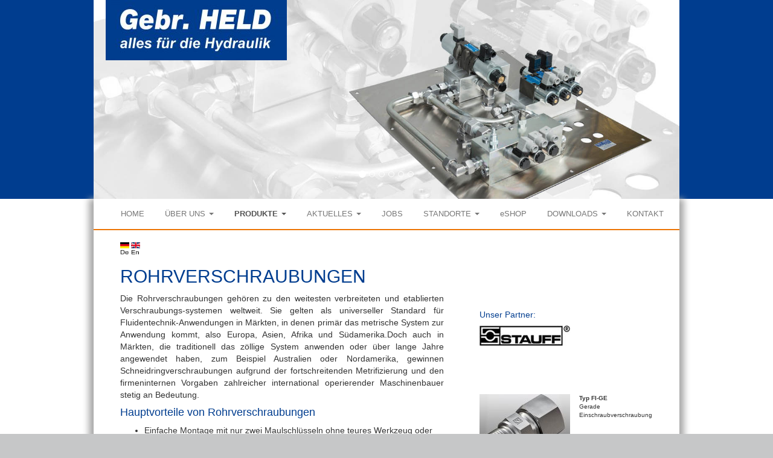

--- FILE ---
content_type: text/html; charset=utf-8
request_url: https://held-hydraulik.de/index.php/verschraubungen.html
body_size: 27385
content:
<!DOCTYPE html>
<html lang="de" >
<head>

        <meta charset="utf-8">
    <title>Verschraubungen - Held Hydraulik</title>
    <base href="https://held-hydraulik.de/">

        <meta name="robots" content="index,follow">
    <meta name="description" content="">
    <meta name="keywords" content="">
    <meta name="generator" content="Contao Open Source CMS">
    
    <meta name="viewport" content="width=device-width, initial-scale=1.0">
            <link rel="stylesheet" href="system/modules/wdm-cookiebar/assets/dist/cookieconsent.css">

        <script type="text/javascript" src="composer/vendor/components/jquery/jquery.min.js"></script>
<link rel="stylesheet" href="composer/vendor/components/bootstrap/css/bootstrap.min.css">
<script src="composer/vendor/components/bootstrap/js/bootstrap.min.js"></script>
<link rel="stylesheet" href="files/held_hydr_theme/css/styles.css">
<script src="http://maps.google.com/maps?file=api&amp;v=2&amp;sensor=false&amp;key=ABQIAAAA5v01sGhQl-TBXa5oRUTuZBRRPDlVThHigVAlpBtmoYerwQltWxTPLGvWHiwSXccBTGODkm08VMXoAQ"
          type="text/javascript"></script>

        <!--[if lt IE 9]>
    <script src="assets/html5shiv/3.7.2/html5shiv-printshiv.js"></script>
    <script src="https://oss.maxcdn.com/libs/respond.js/1.4.2/respond.min.js"></script>
    <![endif]-->
        
</head>
<body id="top" class="mac chrome blink ch131">


<div id="wrapper">

                <header id="header">
            <div class="inside">
                
<div class="carousel slide container" id="carousel-12" data-ride="carousel" data-interval="5000">
          <ol class="carousel-indicators">
                      <li class="active" data-target="#carousel-12" data-slide-to="0"></li>
                      <li data-target="#carousel-12" data-slide-to="1"></li>
                      <li data-target="#carousel-12" data-slide-to="2"></li>
                      <li data-target="#carousel-12" data-slide-to="3"></li>
                      <li data-target="#carousel-12" data-slide-to="4"></li>
                      <li data-target="#carousel-12" data-slide-to="5"></li>
          </ol>
  
  <div class="carousel-inner">
  <div class="item active">

<div class="ce_image block">

  
  
  <figure class="image_container">

    
    

    <img src="files/images/produkte/RZ_Banner_Held-1_neu.jpg" width="1400" height="476" alt="" class="img-responsive">

    

    
    
  </figure>


</div>
  </div>
  <div class="item">

<div class="ce_image block">

  
  
  <figure class="image_container">

    
    

    <img src="files/images/produkte/Bilder%20fuer%20den%20Head%20Bereich/RZ_Banner_Held-2_neu.jpg" width="1400" height="476" alt="" class="img-responsive">

    

    
    
  </figure>


</div>
  </div>
  <div class="item">

<div class="ce_image block">

  
  
  <figure class="image_container">

    
    

    <img src="files/images/produkte/Bilder%20fuer%20den%20Head%20Bereich/RZ_Banner_Held-3_neu.jpg" width="1400" height="476" alt="" class="img-responsive">

    

    
    
  </figure>


</div>
  </div>
  <div class="item">

<div class="ce_image block">

  
  
  <figure class="image_container">

    
    

    <img src="files/images/produkte/Bilder%20fuer%20den%20Head%20Bereich/RZ_Banner_Held-4_neu.jpg" width="1400" height="476" alt="" class="img-responsive">

    

    
    
  </figure>


</div>
  </div>
  <div class="item">

<div class="ce_image block">

  
  
  <figure class="image_container">

    
    

    <img src="files/images/produkte/Bilder%20fuer%20den%20Head%20Bereich/RZ_Banner_Held-5_neu.jpg" width="1400" height="476" alt="" class="img-responsive">

    

    
    
  </figure>


</div>
  </div>
  <div class="item">

<div class="ce_image block">

  
  
  <figure class="image_container">

    
    

    <img src="files/images/produkte/Bilder%20fuer%20den%20Head%20Bereich/RZ_Banner_Held-6_neu.jpg" width="1400" height="476" alt="" class="img-responsive">

    

    
    
  </figure>


</div>
  </div>
  </div>
  
</div>

<div class="ce_image container last block" id="heldlogo">

  
  
  <figure class="image_container" style="margin-left:20px;">

    
    

    <img src="assets/images/d/RZ_Gebr%20Held%20Logo-e2b6742d.jpg" width="300" height="100" alt="" class="img-responsive">

    

    
    
  </figure>


</div>
            </div>
        </header>
        
    
        <div class="container" id="container">
        
                        <div id="main">
                <div class="inside">
                    
<!-- indexer::stop -->
<nav class="navbar mod_bootstrap_navbar navbar-default"  role="navigation">
  <div class="container">
  
  <button type="button" class="navbar-toggle collapsed" data-toggle="collapse" data-target="#navbar-responsive-5">
  <span class="sr-only"></span>
  <span class="icon-bar"></span>
  <span class="icon-bar"></span>
  <span class="icon-bar"></span>
</button>
  <div class="collapse navbar-collapse" id="navbar-responsive-5">
    
<!-- indexer::stop -->
<nav class="mod_navigation block">

  
  <a href="index.php/verschraubungen.html#skipNavigation4" class="sr-only">Navigation überspringen</a>

  <ul class="level_1 nav navbar-nav">
    
                                <li class="first">
                                    <a href="index.php/home.html" accesskey="" tabindex="0" title="HOME">HOME</a>
                                            </li>
                                        <li class="submenu">
                                    <a href="index.php/ueber-uns.html" accesskey="" tabindex="0" title="ÜBER UNS" class="dropdown-toggle disabled" data-toggle="dropdown">
                        ÜBER UNS                        <span class="caret"></span>                    </a>
                                <ul class="level_2 dropdown-menu">
    
                                <li class="first">
                                    <a href="index.php/ueber-uns.html" accesskey="" tabindex="0" title="Über Uns">Über Uns</a>
                                            </li>
                                        <li >
                                    <a href="index.php/historie.html" accesskey="" tabindex="0" title="Historie">Historie</a>
                                            </li>
                                        <li class="last">
                                    <a href="index.php/qualitaet.html" accesskey="" tabindex="0" title="Qualität">Qualität</a>
                                            </li>
                </ul>
            </li>
                                        <li class="submenu trail active">
                                    <a href="index.php/produkte.html" accesskey="" tabindex="0" title="PRODUKTE" class="dropdown-toggle disabled" data-toggle="dropdown">
                        PRODUKTE                        <span class="caret"></span>                    </a>
                                <ul class="level_2 dropdown-menu">
    
                                <li class="sibling first">
                                    <a href="index.php/produkte.html" accesskey="" tabindex="0" title="Produktübersicht">Produktübersicht</a>
                                            </li>
                                        <li class="sibling">
                                    <a href="index.php/schlauch.html" accesskey="" tabindex="0" title="Schlauchleitungen">Schlauchleitungen</a>
                                            </li>
                                        <li class="sibling">
                                    <a href="index.php/armaturen.html" accesskey="" tabindex="0" title="AS-Z-Armaturen">AS-Z-Armaturen</a>
                                            </li>
                                        <li class="active">
                                    <a href="index.php/verschraubungen.html" accesskey="" tabindex="0" title="Verschraubungen">Verschraubungen</a>
                                            </li>
                                        <li class="sibling">
                                    <a href="index.php/welt-der-pneumatik-atlas.html" accesskey="" tabindex="0" title="Welt der Pneumatik (Atlas)">Welt der Pneumatik (Atlas)</a>
                                            </li>
                                        <li class="sibling">
                                    <a href="index.php/dienstleistungen.html" accesskey="" tabindex="0" title="Dienstleistungen">Dienstleistungen</a>
                                            </li>
                                        <li class="sibling">
                                    <a href="index.php/befestigungstechnik.html" accesskey="" tabindex="0" title="Befestigungstechnik">Befestigungstechnik</a>
                                            </li>
                                        <li class="sibling">
                                    <a href="index.php/verbindungstechnik.html" accesskey="" tabindex="0" title="Verbindungstechnik">Verbindungstechnik</a>
                                            </li>
                                        <li class="sibling">
                                    <a href="index.php/filtration.html" accesskey="" tabindex="0" title="Filtration">Filtration</a>
                                            </li>
                                        <li class="sibling">
                                    <a href="index.php/hydraulikequipment.html" accesskey="" tabindex="0" title="Hydraulikequipment">Hydraulikequipment</a>
                                            </li>
                                        <li class="sibling">
                                    <a href="index.php/hydraulikzubehoer.html" accesskey="" tabindex="0" title="Hydraulikzubehör">Hydraulikzubehör</a>
                                            </li>
                                        <li class="sibling">
                                    <a href="index.php/aggregate.html" accesskey="" tabindex="0" title="Aggregate und Steuerungstechnik">Aggregate und Steuerungstechnik</a>
                                            </li>
                                        <li class="sibling">
                                    <a href="index.php/zylinder.html" accesskey="" tabindex="0" title="Zylinder NEU">Zylinder NEU</a>
                                            </li>
                                        <li class="sibling">
                                    <a href="index.php/zylinderreparatur.html" accesskey="" tabindex="0" title="Zylinder Instandsetzung">Zylinder Instandsetzung</a>
                                            </li>
                                        <li class="sibling">
                                    <a href="https://held-test-stands.de/" accesskey="" tabindex="0" title="Universal Prüfstände" target="_blank">Universal Prüfstände</a>
                                            </li>
                                        <li class="sibling">
                                    <a href="https://held-test-stands.de/" accesskey="" tabindex="0" title="Testing Centre" target="_blank">Testing Centre</a>
                                            </li>
                                        <li class="sibling last">
                                    <a href="index.php/hfw-foundry-tools.html" accesskey="" tabindex="0" title="HFW Foundry Tools">HFW Foundry Tools</a>
                                            </li>
                </ul>
            </li>
                                        <li class="submenu">
                                    <a href="index.php/aktuelles.html" accesskey="" tabindex="0" title="AKTUELLES" class="dropdown-toggle disabled" data-toggle="dropdown">
                        AKTUELLES                        <span class="caret"></span>                    </a>
                                <ul class="level_2 dropdown-menu">
    
                                <li class="first last">
                                    <a href="index.php/aktion.html" accesskey="" tabindex="0" title="Aktionen">Aktionen</a>
                                            </li>
                </ul>
            </li>
                                        <li >
                                    <a href="https://jobs.held-hydraulik.de/" accesskey="" tabindex="0" title="JOBS" target="_blank">JOBS</a>
                                            </li>
                                        <li class="submenu">
                                    <a href="index.php/standorte-ohne-google.html" accesskey="" tabindex="0" title="STANDORTE" class="dropdown-toggle disabled" data-toggle="dropdown">
                        STANDORTE                        <span class="caret"></span>                    </a>
                                <ul class="level_2 dropdown-menu">
    
                                <li class="first">
                                    <a href="index.php/standorte-ohne-google.html" accesskey="" tabindex="0" title="Karte">Karte</a>
                                            </li>
                                        <li class="last">
                                    <a href="index.php/liste.html" accesskey="" tabindex="0" title="Liste">Liste</a>
                                            </li>
                </ul>
            </li>
                                        <li >
                                    <a href="https://held.pneumatikatlas.com/" accesskey="" tabindex="0" title="eSHOP" target="_blank">eSHOP</a>
                                            </li>
                                        <li class="submenu">
                                    <a href="index.php/downloads.html" accesskey="" tabindex="0" title="DOWNLOADS" class="dropdown-toggle disabled" data-toggle="dropdown">
                        DOWNLOADS                        <span class="caret"></span>                    </a>
                                <ul class="level_2 dropdown-menu">
    
                                <li class="first">
                                    <a href="index.php/downloads.html" accesskey="" tabindex="0" title="Downloadübersicht">Downloadübersicht</a>
                                            </li>
                                        <li >
                                    <a href="index.php/Kunden-Log-In.html" accesskey="" tabindex="0" title="Kunden Log-In">Kunden Log-In</a>
                                            </li>
                                        <li >
                                    <a href="http://www.held-hydraulik.de/index.php/downloads.html?file=files/Inhalte/Downloads/Zertifikat_ISO9001_Gebr.Held_2023-2026-DE.pdf" accesskey="" tabindex="0" title="Zertifikat ISO 9001 Deutsch" target="_blank">Zertifikat ISO 9001 Deutsch</a>
                                            </li>
                                        <li >
                                    <a href="http://held-hydraulik.de/index.php/downloads.html?file=files/Inhalte/Downloads/Zertifikat_ISO9001_Gebr.Held_2023-2026_EN.pdf" accesskey="" tabindex="0" title="Zertifikat ISO 9001 Englisch" target="_blank">Zertifikat ISO 9001 Englisch</a>
                                            </li>
                                        <li >
                                    <a href="http://held-hydraulik.de/index.php/downloads.html?file=files/Inhalte/Downloads/Auswechseln_Hydraulik-Schlauchleitungen.pdf" accesskey="" tabindex="0" title="Auswechseln von Hydraulikschlauchleitungen" target="_blank">Auswechseln von Hydraulikschlauchleitungen</a>
                                            </li>
                                        <li >
                                    <a href="http://held-hydraulik.de/index.php/downloads.html?file=files/Inhalte/Downloads/Schlauch-Reklamationsmeldung.pdf" accesskey="" tabindex="0" title="Schlauch Reklamationsmeldung" target="_blank">Schlauch Reklamationsmeldung</a>
                                            </li>
                                        <li >
                                    <a href="http://held-hydraulik.de/index.php/downloads.html?file=files/Inhalte/Downloads/Kunden-Reklamationsmeldung.pdf" accesskey="" tabindex="0" title="Kunden Reklamationsmeldung" target="_blank">Kunden Reklamationsmeldung</a>
                                            </li>
                                        <li >
                                    <a href="http://held-hydraulik.de/index.php/downloads.html?file=files/Inhalte/Downloads/Hydraulik%20Schlauchleitungen.pdf" accesskey="" tabindex="0" title="Hydraulik Schlauchleitungen" target="_blank">Hydraulik Schlauchleitungen</a>
                                            </li>
                                        <li >
                                    <a href="http://held-hydraulik.de/index.php/downloads.html?file=files/Inhalte/Downloads/BGR%20237_Regeln.pdf" accesskey="" tabindex="0" title="BGR 237" target="_blank">BGR 237</a>
                                            </li>
                                        <li >
                                    <a href="http://held-hydraulik.de/index.php/downloads.html?file=files/Inhalte/Downloads/BG%20Bericht.pdf" accesskey="" tabindex="0" title="BG Bericht - Damit es nicht knallt" target="_blank">BG Bericht - Damit es nicht knallt</a>
                                            </li>
                                        <li >
                                    <a href="http://held-hydraulik.de/index.php/downloads.html?file=files/Inhalte/Downloads/AGB_Gebr.Held_01.07.2007_Deutsch.pdf" accesskey="" tabindex="0" title="AGB'S Deutsch" target="_blank">AGB'S Deutsch</a>
                                            </li>
                                        <li >
                                    <a href="http://held-hydraulik.de/index.php/downloads.html?file=files/Inhalte/Downloads/AGB_Gebr.Held_01%2007%202007_Englisch.pdf" accesskey="" tabindex="0" title="AGB'S Englisch" target="_blank">AGB'S Englisch</a>
                                            </li>
                                        <li >
                                    <a href="https://www.held-hydraulik.de/downloads/Atlas9.pdf" accesskey="" tabindex="0" title="Atlas Katalog" target="_blank">Atlas Katalog</a>
                                            </li>
                                        <li class="last">
                                    <a href="https://held-hydraulik.de/Broschuere/" accesskey="" tabindex="0" title="Prüfstand Digitale Broschüre" target="_blank">Prüfstand Digitale Broschüre</a>
                                            </li>
                </ul>
            </li>
                                        <li >
                                    <a href="index.php/kontakt.html" accesskey="" tabindex="0" title="KONTAKT">KONTAKT</a>
                                            </li>
                                        <li class="responsiveonly">
                                    <a href="index.php/impressum.html" accesskey="" tabindex="0" title="IMPRESSUM">IMPRESSUM</a>
                                            </li>
                                        <li class="responsiveonly last">
                                    <a href="index.php/impressum.html" accesskey="" tabindex="0" title="DATENSCHUTZ">DATENSCHUTZ</a>
                                            </li>
                </ul>

  <a id="skipNavigation4" class="sr-only">&nbsp;</a>

</nav>
<!-- indexer::continue -->
  
</div>  </div>
</nav>
<!-- indexer::continue -->

<div class="mod_article col-md-12 first block" id="verschraubungen-top">

  
  
<div class="ce_text first block">

  
  
      <p style="font-size: 9px; margin-right: 2%; text-align: left;"><a href="index.php/verschraubungen.html"><img src="files/images/Flaggen/de-kl.jpg" alt="" width="15" height="20"></a>&nbsp;<a href="index.php/pipe-connections.html"><img src="files/images/Flaggen/en-kl.jpg" alt="" width="15" height="20"></a></p>  
  
  

</div>

<h2 class="ce_headline last">
  ROHRVERSCHRAUBUNGEN</h2>

  
</div>

<div class="mod_article col-sm-7 block" id="verschraubungen-main" style="margin-bottom:15px;">

  
  
<div class="ce_text first block">

  
  
      <p style="text-align: justify;">Die Rohrverschraubungen gehören zu den weitesten verbreiteten und etablierten Verschraubungs-systemen weltweit. Sie gelten als universeller Standard für Fluidentechnik-Anwendungen in Märkten, in denen primär das metrische System zur Anwendung kommt, also Europa, Asien, Afrika und Südamerika.Doch auch in Märkten, die traditionell das zöllige System anwenden oder über lange Jahre angewendet haben, zum Beispiel Australien oder Nordamerika, gewinnen Schneidringverschraubungen aufgrund der fortschreitenden Metrifizierung und den firmeninternen Vorgaben zahlreicher international operierender Maschinenbauer stetig an Bedeutung.</p>  
  
  

</div>

<div class="ce_text block">

      <h4>Hauptvorteile von Rohrverschraubungen</h4>
  
  
      <ul>
<li>Einfache Montage mit nur zwei Maulschlüsseln ohne teures Werkzeug oder den Einsatz von Fremdenergie</li>
<li>Erhältlich in der Extra-Leichten (LL) und der Leichten(L) und der Schweren (S) Baureihe</li>
<li>Für alle Rohre mit den gängigen Wandstärken und Rohr-Außendurchmessern zwischen 4 und 42 mm</li>
<li>Druckbeständigkeit und Leckagesicherheit bis 800 bar</li>
<li>Optimierte Innenkonturen ermöglichen Volumenströme mit möglichst niedrigen Durchflusswiderständen</li>
<li>Kompakte Bauweise im Vergleich mit anderen Verbindungssystemen - Ideal für Anwendungen mit eingeschränkten Bauräumen</li>
<li>Visuelle Überprüfung des Montageergebnisses durch den Monteur vor Ort durch sichtbaren Materialaufwurf vor der Stirnfläche des Schneiderings möglich</li>
<li>Nahezu unlimitierte Optionen hinsichtlich der Adaption mit andreren Verbindungssystemen</li>
</ul>  
  
  

</div>

<div class="ce_text last block">

      <h4>Zink-Nickel Oberfläche</h4>
  
  
      <ul>
<li>Hochwertiger Korrosionsschutz, vielfach höher als Zink</li>
<li>Schichtdicke gesamt: 8 - 12 μm</li>
<li>Nickel-Anteil in der Zink-Nickel-Basisschicht: 12 - 16%</li>
<li>Montageverhalten: gut bis sehr gut, Reibbeiwerte unverändert gegenüber reiner Zinkbeschichtung</li>
<li>Umweltverträglichkeit: entspricht EU-Altauto-Richtlinie Nr. 2000/53/EG</li>
<li>Überlackierbarkeit: generell möglich mit handelsüblichen Lacken und Korrosionsschutzanstrichen, wenn keine Schmierstoffe für die Gewindegängigkeit verwendet werden. Lackierversuche werden empfohlen</li>
<li>Farbgebung: metallisch grau - matt bis bläulich irisierend, wertige Optik Medienbeständigkeit: beständig gegenüber allen gängigen Hydraulikmedien</li>
</ul>  
  
  

</div>

  
</div>

<div class="mod_article col-sm-4 heldtextsmall block" id="verschraubungen-rechts" style="margin-top:20px;">

  
  
<div class="ce_image first block" style="margin-bottom:80px;">

      <h5>Unser Partner:</h5>
  
  
  <figure class="image_container" style="margin-top:15;">

    
    

    <img src="assets/images/4/Stauff_Logo-81e411d4.jpg" width="150" height="34" alt="" class="img-responsive">

    

    
    
  </figure>


</div>

<div class="ce_text clearfix block">

  
  
  
      <figure class="image_container pull-left" style="margin-right:15px;margin-bottom:20px;">

              <a href="files/images/produkte/Rohrverschraubungen_2.jpg" data-lightbox="a87d4f">
      
      

    <img src="assets/images/8/Rohrverschraubungen_2-d68b5208.jpg" width="150" height="113" alt="">

    

              </a>
      
      
    </figure>
  
      <p><strong>Typ FI-GE<br></strong>Gerade Einschraubverschraubung</p>  

</div>

<div class="ce_text clearfix block">

  
  
  
      <figure class="image_container pull-left" style="margin-right:15px;margin-bottom:20px;">

              <a href="files/images/produkte/Rohrverschraubungen_3.jpg" data-lightbox="5152a2">
      
      

    <img src="assets/images/a/Rohrverschraubungen_3-bcdc226a.jpg" width="150" height="113" alt="">

    

              </a>
      
      
    </figure>
  
      <p><strong>Typ FI-LE<br></strong>L Einschraub- verschraubung</p>  

</div>

<div class="ce_image clearfix last block">

  
  
  <figure class="image_container" style="margin-right:15px;margin-bottom:20px;">

          <a href="files/images/produkte/Rohrverschraubungen_4.jpg" data-lightbox="344620">
    
    

    <img src="files/images/produkte/Rohrverschraubungen_4.jpg" width="800" height="600" alt="" class="img-responsive">

    

          </a>
    
    
  </figure>


</div>

  
</div>

<div class="mod_article col-md-12 last block" id="verschraubungen-bottom">

  
  
<div class="ce_text first last block" style="margin-top:20px; margin-bottom:20px;">

  
  
      <p>Kontaktieren Sie uns unter der Nr. +49 (0) 7462 94 57 0 oder per <a href="&#109;&#97;&#105;&#108;&#116;&#111;&#58;&#118;&#101;&#x72;&#107;&#x61;&#x75;&#x66;&#x40;&#x68;&#x65;&#108;&#x64;&#x2D;&#x68;&#121;&#x64;&#114;&#x61;&#117;&#x6C;&#x69;&#107;&#x2E;&#x64;&#101;">E-Mail</a></p>  
  
  

</div>

  
</div>
                </div>
                            </div>
            
                                    
                                    
                </div>
    
    
                <footer id="footer">
            <div class="inside">
                
<div class="footer container"><div class="ce_text col-md-4 pull-left first block">

  
  
      <p>© Gebr. Held GmbH 2020</p>  
  
  

</div>

<div class="ce_hyperlink block" id="footerlink" style="margin-top:0px; margin-bottom:0px;">

  
  
    <a href="index.php/datenschutz-114.html" class="hyperlink_txt" title="DATENSCHUTZ" rel="">DATENSCHUTZ</a>
  

</div>

<div class="ce_hyperlink col-md-4 pull-right last block" id="footerlink">

  
  
    <a href="index.php/impressum.html" class="hyperlink_txt" title="IMPRESSUM" rel="">IMPRESSUM</a>
  

</div>
</div>            </div>
        </footer>
        
</div>
    <script type="module" src="system/modules/wdm-cookiebar/assets/dist/cookieconsent-config.js"></script>

    <script
    type="text/plain"
    data-category="marketing"
    data-service="Leadfeeder"
    >
    (function(ss,ex){ window.ldfdr=window.ldfdr||function(){(ldfdr._q=ldfdr._q||[]).push([].slice.call(arguments));}; (function(d,s){ fs=d.getElementsByTagName(s)[0]; function ce(src){ var cs=d.createElement(s); cs.src=src; cs.async=1; fs.parentNode.insertBefore(cs,fs); }; ce('https://sc.lfeeder.com/lftracker_v1_'+ss+(ex?'_'+ex:'')+'.js'); })(document,'script'); })('YEgkB8lLXgJ8ep3Z');
    </script>



<script>setTimeout(function(){var e=function(e,t){try{var n=new XMLHttpRequest}catch(r){return}n.open("GET",e,!0),n.onreadystatechange=function(){this.readyState==4&&this.status==200&&typeof t=="function"&&t(this.responseText)},n.send()},t="system/cron/cron.";e(t+"txt",function(n){parseInt(n||0)<Math.round(+(new Date)/1e3)-86400&&e(t+"php")})},5e3);</script>

<!--

<script type="text/javascript">

  var _paq = _paq || [];

  _paq.push(['trackPageView']);

  _paq.push(['enableLinkTracking']);

  (function() {

    var u="//piwik.held-hydraulik.de/";

    _paq.push(['setTrackerUrl', u+'piwik.php']);

    _paq.push(['setSiteId', 1]);

    var d=document, g=d.createElement('script'), s=d.getElementsByTagName('script')[0];

    g.type='text/javascript'; g.async=true; g.defer=true; g.src=u+'piwik.js'; s.parentNode.insertBefore(g,s);

  })();

</script>-->

</body>
</html>


--- FILE ---
content_type: text/css
request_url: https://held-hydraulik.de/files/held_hydr_theme/css/styles.css
body_size: 18283
content:
/*Bootstrap Anpassungen für Firma Held CI*/
/*Hintergrund einzelne Bereiche*/

a {
    color: #003d8f;
}

body {
    background: #c6c7c8;
}

#wrapper {
    background: #ffffff;
    background-image: url(../images/background.png);
    background-position: left bottom;
    background-repeat: repeat-x;
}

#header {
    background: #003d8f;
}
/*Anpassung Schriftfarbe Überschriften*/

h1,
h2,
h3,
h4,
h5,
h6,
h7,
h8 {
    color: #003d8f;
}

.heldcolorwhite {
    background-color: #c6c7c8;
    text-align: right;
    right: 0;
    height: 100px;
    position: relative;
    z-index: 1;
}

.heldcolorwhite h1,
.heldcolorwhite h2,
.heldcolorwhite h3,
.heldcolorwhite h4,
.heldcolorwhite h5,
.heldcolorwhite h6 {
    position: absolute;
    color: #ffffff;
    padding-right: 25px;
    vertical-align: top;
    right: 0;
}

.heldaktuellesheader {
    background-color: #c6c7c8;
    top: 10px;
    right: 0;
    height: 100px;
    /*    left: 30%;*/
    
    position: relative;
    z-index: 1;
}

.heldaktuellesheader h1,
.heldaktuellesheader h2,
.heldaktuellesheader h3,
.heldaktuellesheader h4,
.heldaktuellesheader h5,
.heldaktuellesheader h6 {
    color: #ffffff;
    /*    line-height: 50px;*/
    
    padding-top: 20px;
    padding-right: 25px;
}

#jobs .heldcolorwhite {
    background-color: #c6c7c8;
    text-align: right;
    /*    top: 10px;*/
    
    right: 0;
    height: 180px;
    position: relative;
    /*    z-index: 0;*/
}

#jobsstartlabel h1,
#jobsstartlabel h2,
#jobsstartlabel h3,
#jobsstartlabel .heldcolorwhite table h3,
#jobsstartlabel .heldcolorwhite table h4,
#jobsstartlabel .heldcolorwhite table h5,
#jobsstartlabel .heldcolorwhite table h6 {
    position: relative;
    padding-right: 0px;
    color: #ffffff;
    right: 0;
}

#jobsstartlabel > table {
    position: relative;
    margin-right: 45px;
    font-size: 14px;
}

#jobsstartlabel .heldcolorwhite {
    padding-right: 25px;
    right: 0;
    padding-top: 10px;
}

#jobsstartlabel {
    width: 105%;
    margin-left: -5%;
    height: 170px;
}

#jobsstartlabel .label {
    right: 0;
    height: 170px;
    right: 0px;
    z-index: 0;
}

.heldfloatright {
    float: right;
}
/*Schatten um Content Box*/

#main {
    box-shadow: 8px 0 10px #aaa, -8px 0 10px #aaa;
    -moz-box-shadow: 8px 0 10px #aaa, -8px 0 10px #aaa;
    -webkit-box-shadow: 8px 0 10px #aaa, -8px 0 10px #aaa;
    min-height: 100%;
    overflow: hidden;
    background: #ffffff;
    min-height: 350px;
}
/*Begrenzung des Container divs*/

.container {
    max-width: 1000px;
    min-width: 995px;
}
/*Festlegung Minimum Höhe Main*/

#main .inside {
    min-height: 500px;
}
/*Anpassung Position des News div*/

.heldnews {
    display: inline-block;
    position: relative;
    left: -3.5%;
    color: #ffffff;
    float: left;
    width: auto;
    max-width: 75%;
    vertical-align: top;
    z-index: 2;
}

.heldnews a,
.heldnews h5,
.heldnews h6 {
    color: #ffffff;
}

#produkte,
#produkte-en{
    z-index: 2;
    max-width: 70%;
    margin-top: -100px;
}

#produkte-titel {
    z-index: 1;
    /*    margin-top: 10%;*/
}
/*Pfeil Startseite Beginn*/

#arrow {
    display: inline-block;
    float: left;
    width: 200px;
    height: 100px;
    background-color: #003d8f;
    border: 4px solid #ffffff;
    border-right: 4px solid #ffffff;
    border-left: none;
    position: relative;
    padding-left: 25px;
    vertical-align: top;
    box-shadow: 0 8px 4px -4px #c6c7c8;
}

#arrow:after {
    margin-top: -1px;
    margin-left: -3px;
    content: '';
    position: absolute;
    left: 199px;
    width: 0;
    height: 0;
    border: 47px solid transparent;
    border-right: 5px solid transparent;
    border-left: 15px solid #003d8f;
    z-index: 30;
}

#arrow:before {
    margin-left: 0px;
    margin-top: -2px;
    content: '';
    position: absolute;
    top: 0px;
    left: 200px;
    width: 0;
    height: 0;
    border: 49px solid transparent;
    border-right: 5px solid transparent;
    border-left: 16px solid #ffffff;
    z-index: 3;
}

#arrow .arrowcontent {
    position: absolute;
    top: 10%;
}

#arrow .arrowcontent h6 {
    line-height: 1.5;
}
/*Pfeile Startseite Ende*/
/*Pfeile Produktübersicht Beginn*/

#produkte .ce_image,
#produkte-en .ce_image{
    margin-left: -34px;
}

#produkte .ce_image .image_container,
#produkte-en .ce_image .image_container{
    display: inline-block;
    float: left;
    margin-left: -2px;
    width: 200px;
    height: 100px;
    background-color: #003d8f;
    border: 4px solid #ffffff;
    border-right: 4px solid #ffffff;
    position: relative;
    padding-left: 25px;
    vertical-align: top;
    box-shadow: 0 8px 4px -4px #c6c7c8;
}
/*
#produkte .image_container:after {
    border-top: 4px solid #ffffff;
    border-bottom: 4px solid #ffffff;
    height: 100px;
    z-index: 200;
}
*/

.articleoverviewphoto {
    display: none;
}

#produkte .ce_image .caption,
#produkte-en .ce_image .caption{
    font-size: 14px;
    text-transform: uppercase;
    color: #ffffff;
}

#produkte .ce_image .image_container a img,
#produkte-en .ce_image .image_container a img{
    display: none;
}

#produkte .ce_image:hover .image_container a img,
#produkte-en .ce_image:hover .image_container a img {
    display: inline-block;
    position: relative;
    margin-left: -25px;
}

#produkte .ce_image:hover .image_container,
#produkte-en .ce_image:hover .image_container {
    overflow: hidden;
}

#produkte .ce_image:hover .image_container figcaption,
#produkte-en .ce_image:hover .image_container figcaption{
    display: none;
}

#produkte .image_container:after,
#produkte-en .image_container:after {
    margin-top: -1px;
    margin-left: -4px;
    content: '';
    position: absolute;
    left: 195px;
    width: 0;
    height: 0;
    border: 47px solid transparent;
    border-right: 5px solid transparent;
    border-left: 15px solid #003d8f;
    z-index: 99;
}

#produkte .image_container:before,
#produkte-en .image_container:before {
    margin-left: 0px;
    margin-top: -3px;
    content: '';
    position: absolute;
    top: 0px;
    left: 196px;
    width: 0;
    height: 0;
    border: 50px solid transparent;
    border-right: 5px solid transparent;
    border-left: 16px solid #ffffff;
    z-index: 95;
}

#produkte .ce_image .image_container .caption,
#produkte-en .ce_image .image_container .caption{
    position: absolute;
    top: 25%;
    color: #ffffff;
    width: 170px;
}

#produkte .ce_image,
#produkte-en .ce_image{
    background-color: #003d8f;
}

#produkte .ce_image a,
#produkte-en .ce_image a {
    line-height: 1.5;
}
/*Pfeile Produktübersicht Ende*/
/*Pfeile Aktuelles Beginn*/

#aktuelles .backgrey {
    background: #c6c7c8;
    height: 100%;
    width: 100%;
}
/*
#aktuelles {
    margin-top: 50px;
}
*/

#aktuelloverstart {
    margin-left: -15px;
}

#aktuelloverstart .empty,
.mod_newslist .empty {
    display: none;
}

#aktuellstartlabel {
    height: 60px;
}

#aktuellstartlabel .heldcolorwhite h2 {
    padding-right: 25px;
}

#aktuelles .mod_newslist {
    /*
    position: absolute;
    top: 0px;
    z-index: 5;
*/
    
    z-index: 5;
    margin-left: -45px;
    margin-top: -100px;
    max-width: 90%;
}

#aktuelles .mod_newslist .layout_short .readmore,
#aktuelles .mod_newslist .layout_short .readmore a {
    display: inline-block;
    font-size: 11px;
    color: #fff;
    text-transform: none;
}

#aktuelles .mod_newslist .aktoverhead {
    font-size: 18px;
    text-transform: uppercase;
    color: #fff;
    display: inline-block;
    margin-right: 3px;
}

#aktuelles .mod_newslist .aktoverheadsub {
    font-size: 14px;
    text-transform: none;
    color: #fff;
    display: inline-block;
    margin-right: 3px;
}

#aktuelles .mod_newslist .aktmore {
    font-size: 12px;
    text-transform: none;
    color: #fff;
    display: inline-block;
}

#aktuelles .mod_newslist .layout_short {
    display: inline-block;
    float: left;
    width: 100%;
    height: 100px;
    background-color: #003d8f;
    border: 4px solid #ffffff;
    border-right: 4px solid #ffffff;
    border-left: none;
    position: relative;
    padding-left: 25px;
    vertical-align: middle;
    box-shadow: 0 8px 4px -4px #c6c7c8;
    font-size: 15px;
    line-height: 40px;
    margin-top: 5px;
}

#aktuelles .mod_newslist .layout_short:after {
    margin-top: 0px;
    margin-left: 0px;
    content: '';
    position: absolute;
    top: 0px;
    left: 100%;
    width: 0;
    height: 0;
    border: 46px solid transparent;
    border-right: 5px solid transparent;
    border-left: 15px solid #003d8f;
    z-index: 30;
}

#aktuelles .mod_newslist .layout_short:before {
    margin-left: 4px;
    margin-top: -2px;
    content: '';
    position: absolute;
    top: 0px;
    left: 100%;
    width: 0;
    height: 0;
    border: 48px solid transparent;
    border-right: 5px solid transparent;
    border-left: 16px solid #ffffff;
    z-index: 3;
}
/*Pfeile Aktuelles Ende*/
/*Pfeile Jobs Beginn*/

#jobs .panel-group,
#jobs .panel {
    border-radius: 0px;
    border-radius: 0px;
    margin-left: -24px;
    max-width: 100%;
    z-index: 5;
}

#jobs .panel-collapse {
    background: #f7f7f7;
}

#jobs .panel-default {
    border: none;
    border-radius: none;
    background: #f7f7f7;
}

#jobs .panel-title {
    font-size: 20px;
    color: #fff;
    line-height: 70px;
}

#jobs .ce_download {
    padding-left: 10px;
    padding-bottom: 25px;
    line-height: 60px;
    vertical-align: bottom;
    z-index: 99;
}

#jobs .ce_download h1,
#jobs .ce_download h2,
#jobs .ce_download h3,
#jobs .ce_download h4,
#jobs .ce_download h5,
#jobs .ce_download h6 {
    display: none;
}

#jobs .ce_download a {
    font-size: 25px;
    bottom: 10px;
}

#jobs .panel-heading {
    display: inline-block;
    float: left;
    width: 100%;
    height: 100px;
    background-color: #003d8f;
    border: 4px solid #ffffff;
    border-right: 4px solid #ffffff;
    border-left: none;
    position: relative;
    padding-left: 25px;
    vertical-align: middle;
    box-shadow: 0 8px 4px -4px #c6c7c8;
    font-size: 15px;
    line-height: 100px;
    z-index: 1;
}

#jobs .panel-heading:after {
    margin-top: -1px;
    margin-left: 0px;
    content: '';
    position: absolute;
    top: 0px;
    left: 100%;
    width: 0;
    height: 0;
    border: 47px solid transparent;
    border-right: 5px solid transparent;
    border-left: 15px solid #003d8f;
    z-index: 30;
}

#jobs .panel-heading:before {
    margin-left: 4px;
    margin-top: -2px;
    content: '';
    position: absolute;
    top: 0px;
    left: 100%;
    width: 0;
    height: 0;
    border: 49px solid transparent;
    border-right: 5px solid transparent;
    border-left: 16px solid #ffffff;
    z-index: 3;
}

#jobs .panel-default {
    border: none;
}
/*Pfeile Jobs Ende*/
/*Pfeile Downloads Beginn*/

#downloads .ce_download {
    margin-left: -34px;
}

#downloads {
    width: 90%;
    max-width: 600px;
    min-height: 500px;
    margin-top: -100px;
    z-index: 1;
}

#downloads h1 {
    display: none;
}

#downloads a,
#downloads a:hover,
#downloads a:visited {
    color: #ffffff;
    text-decoration: none;
    text-transform: uppercase;
    line-height: 25px;
    padding-top: 10px;
}

#downloads .ce_download a {
    display: inline-block;
    float: left;
    margin-left: -2px;
    width: 200px;
    height: 100px;
    background-color: #003d8f;
    border: 4px solid #ffffff;
    border-right: 4px solid #ffffff;
    position: relative;
    padding-left: 25px;
    vertical-align: top;
    box-shadow: 0 8px 4px -4px #c6c7c8;
    /*    z-index: 1;*/
}

#downloads .ce_download a:after {
    margin-top: -1px;
    margin-left: -3px;
    content: '';
    position: absolute;
    left: 195px;
    top: 0px;
    width: 0;
    height: 0;
    border: 47px solid transparent;
    border-right: 5px solid transparent;
    border-left: 15px solid #003d8f;
    z-index: 99;
}

#downloads .ce_download a:before {
    margin-left: 0px;
    margin-top: -3px;
    content: '';
    position: absolute;
    top: 0px;
    left: 196px;
    width: 0;
    height: 0;
    border: 50px solid transparent;
    border-right: 5px solid transparent;
    border-left: 16px solid #ffffff;
    z-index: 95;
}

#downloads-titel {
    /*    z-index: 1;*/
    
    margin-top: 10px;
    top: 10px;
    z-index: 0;
}

#downloads-titel .heldcolorwhite {
    height: 100px;
}
/*Pfeile Downloads Ende*/
/*Artikel sollen nicht die volle Breite des Content divs Nutzen*/

.mod_article {
    position: relative;
    margin-left: 3%;
}

.heldtextsmall {
    font-size: 10px;
}
/*Logo Positionierung*/

#heldlogo .image_container {
    position: absolute;
    top: 0;
}

#carousel-9 {
    position: sticky;
    top: 0;
    z-index: 0;
}

.nav {
    width: 100%;
}

.nav a {
    font-size: 13px;
}

.navbar-default {
    box-shadow: none;
    border-radius: 0;
    border: none;
    background: #ffffff;
    border-bottom: 2px solid #ec7404;
}

.navbar-default .navbar-nav > .active > a {
    background: none;
}

.navbar-default .navbar-nav > .active > a,
.navbar-default .navbar-nav > .open > a {
    background-image: none;
    box-shadow: none;
    background-color: #fff;
}

.navbar-default .navbar-nav > .active > a {
    font-weight: 800;
}

.navbar-nav .dropdown-menu > .active > a {
    background: #003d8f;
    color: #fff;
    font-weight: 600;
}

.navbar-nav .dropdown-menu > .active:hover {
    background-color: #f7f7f7;
}

.navbar-default .navbar-nav > .open > a,
.navbar-default .navbar-nav > .open > a:hover,
.navbar-default .navbar-nav > .open > a:focus {
    color: #555;
    background-color: #f7f7f7;
}

.submenu:hover > .dropdown-menu {
    display: block;
}

.submenu:hover,
.submenu > li:hover,
.navbar-default .navbar-nav > .active > a:hover {
    background-color: #f7f7f7;
    /*    border-color: #8c8c8c;*/
}

.navbar-default .navbar-nav > .active > a {
    background: none;
}

.submenu .active:hover {
    background: transparent;
}

.dropdown-menu {
    margin-top: 0px;
}

.navbar .nav,
.navbar .nav > li {
    float: none;
    display: inline-block;
    *display: inline;
    *zoom: 1;
    vertical-align: top;
}
/*Google JavaScript*/

#map-container {
    height: 600px;
    width: 100%;
}
/*Footer Bereich anpassen*/

#footer {
    background: #c6c7c8;
    color: #ffffff;
    font-size: 12px;
    /*    position: static;*/
}

#footerlink > a {
    float: right;
    color: #fff;
    text-transform: uppercase;
}

#footer .inside {
    padding-top: 10px;
}

#newsreader .ce_text {
    padding-left: 0px;
}

#newsreader .thumbnail {
    border: none;
}

#newsreader h1 {
    text-transform: uppercase;
}

#newsreader h2 {
    font-size: 24px;
}

#jobs .panel-default {
    width: 500px;
    max-width: 95%;
}

#produkte-titel {
    margin-top: 15px;
    top: 10px;
}

#produkte-titel .heldcolorwhite {
    height: 100px;
}

#map {
    width: 100%;
    height: 500px;
    margin-bottom: 20px;
}

#seitentitel {
    height: 100px;
    width: 111%;
    margin-left: -10%;
}

#jobstitel {
    height: 200px;
    width: 111%;
    top: 10px;
    margin-left: -10%;
}

#jobstitel p {
    padding-top: 90px;
    padding-right: 25px;
}

#jobs {
    margin-top: -205px;
    z-index: 99;
}

.nopaddingleft {
    padding-left: 0;
}

.mod_navigation ul .responsiveonly {
    display: none;
}
/*Aktionen*/
/*
#aktion .ce_download a {
    font-size: 20px;
    width: 100px;
}
*/

#aktion .ce_download a {
    display: inline-block;
    float: left;
    width: 70%;
    height: 100px;
    background-color: #ec7404;
    color: #fff;
    border: 4px solid #ffffff;
    border-right: 4px solid #ffffff;
    border-left: none;
    position: relative;
    padding-left: 25px;
    vertical-align: middle;
    box-shadow: 0 8px 4px -4px #c6c7c8;
    font-size: 20px;
    line-height: 100px;
    z-index: 1;
}

#aktion .ce_download a:after {
    margin-top: -1px;
    margin-left: 0px;
    content: '';
    position: absolute;
    top: 0px;
    left: 100%;
    width: 0;
    height: 0;
    border: 47px solid transparent;
    border-right: 5px solid transparent;
    border-left: 15px solid #ec7404;
    z-index: 30;
}

#aktion .ce_download a:before {
    margin-left: 4px;
    margin-top: -2px;
    content: '';
    position: absolute;
    top: 0px;
    left: 100%;
    width: 0;
    height: 0;
    border: 49px solid transparent;
    border-right: 5px solid transparent;
    border-left: 16px solid #ffffff;
    z-index: 3;
}

@media (max-width: 767px) {
    .container {
        min-width: 0;
    }
    #aktuelloverstart {
        margin-top: 70px;
        margin-left: -25px;
    }
    #aktuellstartlabel {
        margin-left: -45px;
    }
    #aktuelles .mod_newslist {
        max-width: 500px;
    }
    #aktuelles .mod_newslist,
    #downloads,
    #produkte,
    #jobs {
        margin-top: 0px;
    }
    #jobs .panel-title {
        font-size: 15px;
    }
    #heldlogo {
        max-width: 60%;
        margin-left: 5%;
    }
    #heldlogo .image_container img {
        max-width: 50%;
        margin-left: -2%;
    }
    #header .inside {
        /*        min-height: 100px;*/
        
        top: 0px;
    }
    h1 {
        font-size: 24px;
    }
    h2 {
        font-size: 22px;
    }
    h3 {
        font-size: 20px;
    }
    h4 {
        font-size: 18px;
    }
    h5 {
        font-size: 16px;
    }
    h6 {
        font-size: 15px;
    }
    h7 {
        font-size: 14px;
    }
    h8 {
        font-size: 13px;
    }
    /*    Responsive Menü*/
    
    .mod_navigation li,
    .mod_navigation li > ul,
    .mod_navigation li > ul > li {
        display: block;
        position: relative;
        width: 100%;
    }
    .mod_navigation > *:hover {
        text-decoration: none;
        background: none;
    }
    #jobs .collapse {
        display: block;
    }
    #jobs a,
    #jobs .panel-title,
    #produkte .caption,
    #produkte .ce_image .caption,
    #aktuelles .aktoverhead {
        margin-left: 15px;
    }
    #produkte .caption,
    #produkte .ce_image .caption {
        font-size: 12.5px;
    }
    .mod_navigation ul .responsiveonly {
        display: block;
    }
    #footerlink {
        display: none;
    }
    .mod_navigation ul {
        border: none;
        box-shadow: none;
        border-radius: none;
    }
    .mod_navigation .caret {
        display: none;
    }
    .mod_navigation .level_2 {
        margin-left: 15px;
    }
    .mod_navigation ul li:hover {
        background: none;
    }
}

--- FILE ---
content_type: text/javascript
request_url: https://held-hydraulik.de/system/modules/wdm-cookiebar/assets/dist/cookieconsent-config.js
body_size: 6754
content:
import './cookieconsent.umd.js';

CookieConsent.run({
    guiOptions: {
        consentModal: {
            layout: "cloud",
            position: "bottom center",
            equalWeightButtons: true,
            flipButtons: false
        },
        preferencesModal: {
            layout: "box",
            position: "right",
            equalWeightButtons: true,
            flipButtons: false
        }
    },
    categories: {
        necessary: {
            readOnly: true
        },
        marketing: {}
    },
    language: {
        default: "de",
        autoDetect: "browser",
        translations: {
            de: {
                consentModal: {
                    title: "Willkommen! Wir verwenden Cookies",
                    description: "Um Ihnen das bestmögliche Nutzungserlebnis zu bieten, verwendet diese Website Cookies. Diese helfen uns, die Website zu betreiben, ihre Nutzung zu analysieren und unsere Dienste zu verbessern. Sie können selbst entscheiden, welche Cookies Sie zulassen möchten.",
                    acceptAllBtn: "Alle akzeptieren",
                    acceptNecessaryBtn: "Alle ablehnen",
                    showPreferencesBtn: "Einstellungen verwalten",
                    footer: "<a href=\"index.php/datenschutz-114.html\">Datenschutzerklärung</a> <a href=\"index.php/impressum.html\">Impressum</a>"
                },
                preferencesModal: {
                    title: "Cookie-Einstellungen",
                    acceptAllBtn: "Alle akzeptieren",
                    acceptNecessaryBtn: "Alle ablehnen",
                    savePreferencesBtn: "Einstellungen speichern",
                    closeIconLabel: "Schließen",
                    serviceCounterLabel: "Dienst|Dienste",
                    sections: [
                        {
                            title: "Verwendung von Cookies",
                            description: "Cookies sind kleine Textdateien, die auf Ihrem Gerät gespeichert werden. Sie helfen uns dabei, unsere Website funktionsfähig zu halten, Ihre Präferenzen zu speichern und Ihr Nutzungserlebnis zu verbessern."
                        },
                        {
                            title: "Notwendige Cookies <span class=\"pm__badge\">Immer Aktiviert</span>",
                            description: "Diese Cookies sind für die Grundfunktionen der Website unverzichtbar. Sie ermöglichen grundlegende Funktionen wie Seitennavigation und Zugriff auf geschützte Bereiche. Die Website kann ohne diese Cookies nicht richtig funktionieren.",
                            linkedCategory: "necessary",
                            cookieTable: {
                                caption: "Liste der notwendigen Cookies",
                                headers: {
                                    name: "Name",
                                    duration: "Speicherdauer",
                                    provider: "Anbieter",
                                    purpose: "Zweck",
                                    legalBasis: "Rechtsgrundlage",
                                    thirdCountryTransfer: "Drittlandtransfer"
                                },
                                body: [
                                    {
                                        name: "<nobr>cc_cookie</nobr>",
                                        provider: "Eigene Website / Consent-Management-Tool",
                                        duration: "6 Monate",
                                        purpose: "Speichert die Auswahl des Nutzers im Cookie-Banner (Einwilligung für bestimmte Kategorien)",
                                        legalBasis: "Art. 6 Abs. 1 lit. c DSGVO i. V. m. § 25 Abs. 2 Nr. 2 TTDSG",
                                        thirdCountryTransfer: "Nein"
                                    },
                                    {
                                        name: "<nobr>PHPSESSID</nobr>",
                                        provider: "Eigene Website (Server-Software: PHP)",
                                        duration: "Session (wird beim Schließen des Browsers gelöscht)",
                                        purpose: "Ermöglicht die Speicherung von Sitzungsdaten während des Besuchs, z. B. bei Formularen oder Login-Funktionen",
                                        legalBasis: "Art. 6 Abs. 1 lit. f DSGVO i. V. m. § 25 Abs. 2 Nr. 2 TTDSG",
                                        thirdCountryTransfer: "Nein"
                                    }
                                ]
                            }
                        },
                        {
                            title: "Marketing-Cookies",
                            description: "Diese Cookies helfen uns, die Wirksamkeit unserer Werbemaßnahmen zu messen und Ihnen relevantere Werbeinhalte anzuzeigen. Sie können genutzt werden, um Ihre Interessen zu verfolgen und personalisierte Anzeigen auf anderen Websites zu schalten.",
                            linkedCategory: "marketing",
                            cookieTable: {
                                caption: "Liste der Marketing-Cookies",
                                headers: {
                                    name: "Name",
                                    duration: "Speicherdauer",
                                    provider: "Anbieter",
                                    purpose: "Zweck",
                                    legalBasis: "Rechtsgrundlage",
                                    thirdCountryTransfer: "Drittlandtransfer"
                                },
                                body: [
                                    {
                                        name: "<nobr>_lfa</nobr>",
                                        provider: "Dealfront Group GmbH, Durlacher Allee 73, 76131 Karlsruhe, Deutschland",
                                        duration: "1 Jahr",
                                        purpose: "Identifizierung von Firmenbesuchern auf der Website durch IP-Adressenabgleich mit Unternehmensdatenbanken. Ermöglicht B2B-Lead-Generierung und statistische Auswertungen.",
                                        legalBasis: "Einwilligung gem. Art. 6 Abs. 1 lit. a DSGVO, § 25 Abs. 1 TTDSG",
                                        thirdCountryTransfer: "Möglicher Drittlandtransfer (z. B. USA), abgesichert durch EU-Standardvertragsklauseln"
                                    }
                                ]
                            }
                        },
                        {
                            title: "Weitere Informationen",
                            description: "Bei Fragen zu unserer Cookie-Richtlinie oder Ihren Auswahlmöglichkeiten kontaktieren Sie uns bitte."
                        }
                    ]
                }
            }
        }
    }
});